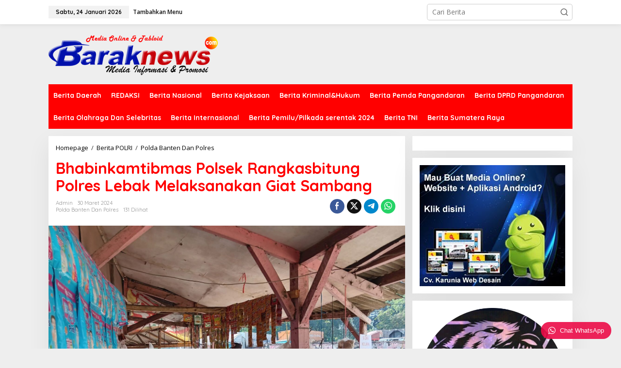

--- FILE ---
content_type: text/html; charset=UTF-8
request_url: https://www.baraknews.com/berita-polri/polda-banten-dan-polres/bhabinkamtibmas-polsek-rangkasbitung-polres-lebak-melaksanakan-giat-sambang
body_size: 15059
content:
<!DOCTYPE html>
<html lang="id">
<head itemscope="itemscope" itemtype="https://schema.org/WebSite">
<meta charset="UTF-8">
<meta name="viewport" content="width=device-width, initial-scale=1">
<link rel="profile" href="https://gmpg.org/xfn/11">

<meta name='robots' content='index, follow, max-image-preview:large, max-snippet:-1, max-video-preview:-1' />

	<!-- This site is optimized with the Yoast SEO plugin v24.5 - https://yoast.com/wordpress/plugins/seo/ -->
	<title>Bhabinkamtibmas Polsek Rangkasbitung Polres Lebak Melaksanakan Giat Sambang - Barak News - Media Informasi dan Promosi</title>
	<link rel="canonical" href="https://www.baraknews.com/berita-polri/polda-banten-dan-polres/bhabinkamtibmas-polsek-rangkasbitung-polres-lebak-melaksanakan-giat-sambang" />
	<meta property="og:locale" content="id_ID" />
	<meta property="og:type" content="article" />
	<meta property="og:title" content="Bhabinkamtibmas Polsek Rangkasbitung Polres Lebak Melaksanakan Giat Sambang - Barak News - Media Informasi dan Promosi" />
	<meta property="og:description" content="LEBAK,-Bhabinkamtibmas Polsek Rangkasbitung Polres Lebak BRIPKA Juremi,sambangi warga kampung Malangbong. Kelurahan Cijoro" />
	<meta property="og:url" content="https://www.baraknews.com/berita-polri/polda-banten-dan-polres/bhabinkamtibmas-polsek-rangkasbitung-polres-lebak-melaksanakan-giat-sambang" />
	<meta property="og:site_name" content="Barak News - Media Informasi dan Promosi" />
	<meta property="article:publisher" content="koran baraknews" />
	<meta property="article:author" content="koran baraknews" />
	<meta property="article:published_time" content="2024-03-30T02:23:00+00:00" />
	<meta property="og:image" content="https://www.baraknews.com/wp-content/uploads/2024/03/IMG-20240329-WA0458.jpg" />
	<meta property="og:image:width" content="1600" />
	<meta property="og:image:height" content="1200" />
	<meta property="og:image:type" content="image/jpeg" />
	<meta name="author" content="admin" />
	<meta name="twitter:card" content="summary_large_image" />
	<meta name="twitter:creator" content="@baraknewscom" />
	<meta name="twitter:site" content="@baraknewscom" />
	<meta name="twitter:label1" content="Ditulis oleh" />
	<meta name="twitter:data1" content="admin" />
	<meta name="twitter:label2" content="Estimasi waktu membaca" />
	<meta name="twitter:data2" content="1 menit" />
	<script type="application/ld+json" class="yoast-schema-graph">{"@context":"https://schema.org","@graph":[{"@type":"Article","@id":"https://www.baraknews.com/berita-polri/polda-banten-dan-polres/bhabinkamtibmas-polsek-rangkasbitung-polres-lebak-melaksanakan-giat-sambang#article","isPartOf":{"@id":"https://www.baraknews.com/berita-polri/polda-banten-dan-polres/bhabinkamtibmas-polsek-rangkasbitung-polres-lebak-melaksanakan-giat-sambang"},"author":{"name":"admin","@id":"https://www.baraknews.com/#/schema/person/f1a2f557ea4c59da8ca9a9e585d5b285"},"headline":"Bhabinkamtibmas Polsek Rangkasbitung Polres Lebak Melaksanakan Giat Sambang","datePublished":"2024-03-30T02:23:00+00:00","mainEntityOfPage":{"@id":"https://www.baraknews.com/berita-polri/polda-banten-dan-polres/bhabinkamtibmas-polsek-rangkasbitung-polres-lebak-melaksanakan-giat-sambang"},"wordCount":75,"publisher":{"@id":"https://www.baraknews.com/#/schema/person/f1a2f557ea4c59da8ca9a9e585d5b285"},"image":{"@id":"https://www.baraknews.com/berita-polri/polda-banten-dan-polres/bhabinkamtibmas-polsek-rangkasbitung-polres-lebak-melaksanakan-giat-sambang#primaryimage"},"thumbnailUrl":"https://www.baraknews.com/wp-content/uploads/2024/03/IMG-20240329-WA0458.jpg","articleSection":["Polda Banten Dan Polres"],"inLanguage":"id"},{"@type":"WebPage","@id":"https://www.baraknews.com/berita-polri/polda-banten-dan-polres/bhabinkamtibmas-polsek-rangkasbitung-polres-lebak-melaksanakan-giat-sambang","url":"https://www.baraknews.com/berita-polri/polda-banten-dan-polres/bhabinkamtibmas-polsek-rangkasbitung-polres-lebak-melaksanakan-giat-sambang","name":"Bhabinkamtibmas Polsek Rangkasbitung Polres Lebak Melaksanakan Giat Sambang - Barak News - Media Informasi dan Promosi","isPartOf":{"@id":"https://www.baraknews.com/#website"},"primaryImageOfPage":{"@id":"https://www.baraknews.com/berita-polri/polda-banten-dan-polres/bhabinkamtibmas-polsek-rangkasbitung-polres-lebak-melaksanakan-giat-sambang#primaryimage"},"image":{"@id":"https://www.baraknews.com/berita-polri/polda-banten-dan-polres/bhabinkamtibmas-polsek-rangkasbitung-polres-lebak-melaksanakan-giat-sambang#primaryimage"},"thumbnailUrl":"https://www.baraknews.com/wp-content/uploads/2024/03/IMG-20240329-WA0458.jpg","datePublished":"2024-03-30T02:23:00+00:00","breadcrumb":{"@id":"https://www.baraknews.com/berita-polri/polda-banten-dan-polres/bhabinkamtibmas-polsek-rangkasbitung-polres-lebak-melaksanakan-giat-sambang#breadcrumb"},"inLanguage":"id","potentialAction":[{"@type":"ReadAction","target":["https://www.baraknews.com/berita-polri/polda-banten-dan-polres/bhabinkamtibmas-polsek-rangkasbitung-polres-lebak-melaksanakan-giat-sambang"]}]},{"@type":"ImageObject","inLanguage":"id","@id":"https://www.baraknews.com/berita-polri/polda-banten-dan-polres/bhabinkamtibmas-polsek-rangkasbitung-polres-lebak-melaksanakan-giat-sambang#primaryimage","url":"https://www.baraknews.com/wp-content/uploads/2024/03/IMG-20240329-WA0458.jpg","contentUrl":"https://www.baraknews.com/wp-content/uploads/2024/03/IMG-20240329-WA0458.jpg","width":1600,"height":1200},{"@type":"BreadcrumbList","@id":"https://www.baraknews.com/berita-polri/polda-banten-dan-polres/bhabinkamtibmas-polsek-rangkasbitung-polres-lebak-melaksanakan-giat-sambang#breadcrumb","itemListElement":[{"@type":"ListItem","position":1,"name":"Beranda","item":"https://www.baraknews.com/"},{"@type":"ListItem","position":2,"name":"Bhabinkamtibmas Polsek Rangkasbitung Polres Lebak Melaksanakan Giat Sambang"}]},{"@type":"WebSite","@id":"https://www.baraknews.com/#website","url":"https://www.baraknews.com/","name":"Barak News - Media Informasi dan Promosi","description":"Akurat &amp; Berimbang","publisher":{"@id":"https://www.baraknews.com/#/schema/person/f1a2f557ea4c59da8ca9a9e585d5b285"},"potentialAction":[{"@type":"SearchAction","target":{"@type":"EntryPoint","urlTemplate":"https://www.baraknews.com/?s={search_term_string}"},"query-input":{"@type":"PropertyValueSpecification","valueRequired":true,"valueName":"search_term_string"}}],"inLanguage":"id"},{"@type":["Person","Organization"],"@id":"https://www.baraknews.com/#/schema/person/f1a2f557ea4c59da8ca9a9e585d5b285","name":"admin","image":{"@type":"ImageObject","inLanguage":"id","@id":"https://www.baraknews.com/#/schema/person/image/","url":"https://secure.gravatar.com/avatar/66309ddb230e95d7af24214a74340246?s=96&d=mm&r=g","contentUrl":"https://secure.gravatar.com/avatar/66309ddb230e95d7af24214a74340246?s=96&d=mm&r=g","caption":"admin"},"logo":{"@id":"https://www.baraknews.com/#/schema/person/image/"},"description":"Baraknews.com merupakan Portal Informasi dan Promosi dengan menjunjung tinggi kode Etik Jurnalistik","sameAs":["koran baraknews","https://x.com/baraknewscom","baraknews.media"],"url":"https://www.baraknews.com/author/admin"}]}</script>
	<!-- / Yoast SEO plugin. -->


<link rel='dns-prefetch' href='//use.fontawesome.com' />
<link rel='dns-prefetch' href='//fonts.googleapis.com' />
<link rel="alternate" type="application/rss+xml" title="Barak News - Media Informasi dan Promosi &raquo; Feed" href="https://www.baraknews.com/feed" />
<link rel="alternate" type="application/rss+xml" title="Barak News - Media Informasi dan Promosi &raquo; Umpan Komentar" href="https://www.baraknews.com/comments/feed" />
<script type="text/javascript">
/* <![CDATA[ */
window._wpemojiSettings = {"baseUrl":"https:\/\/s.w.org\/images\/core\/emoji\/15.0.3\/72x72\/","ext":".png","svgUrl":"https:\/\/s.w.org\/images\/core\/emoji\/15.0.3\/svg\/","svgExt":".svg","source":{"concatemoji":"https:\/\/www.baraknews.com\/wp-includes\/js\/wp-emoji-release.min.js?ver=6.5.7"}};
/*! This file is auto-generated */
!function(i,n){var o,s,e;function c(e){try{var t={supportTests:e,timestamp:(new Date).valueOf()};sessionStorage.setItem(o,JSON.stringify(t))}catch(e){}}function p(e,t,n){e.clearRect(0,0,e.canvas.width,e.canvas.height),e.fillText(t,0,0);var t=new Uint32Array(e.getImageData(0,0,e.canvas.width,e.canvas.height).data),r=(e.clearRect(0,0,e.canvas.width,e.canvas.height),e.fillText(n,0,0),new Uint32Array(e.getImageData(0,0,e.canvas.width,e.canvas.height).data));return t.every(function(e,t){return e===r[t]})}function u(e,t,n){switch(t){case"flag":return n(e,"\ud83c\udff3\ufe0f\u200d\u26a7\ufe0f","\ud83c\udff3\ufe0f\u200b\u26a7\ufe0f")?!1:!n(e,"\ud83c\uddfa\ud83c\uddf3","\ud83c\uddfa\u200b\ud83c\uddf3")&&!n(e,"\ud83c\udff4\udb40\udc67\udb40\udc62\udb40\udc65\udb40\udc6e\udb40\udc67\udb40\udc7f","\ud83c\udff4\u200b\udb40\udc67\u200b\udb40\udc62\u200b\udb40\udc65\u200b\udb40\udc6e\u200b\udb40\udc67\u200b\udb40\udc7f");case"emoji":return!n(e,"\ud83d\udc26\u200d\u2b1b","\ud83d\udc26\u200b\u2b1b")}return!1}function f(e,t,n){var r="undefined"!=typeof WorkerGlobalScope&&self instanceof WorkerGlobalScope?new OffscreenCanvas(300,150):i.createElement("canvas"),a=r.getContext("2d",{willReadFrequently:!0}),o=(a.textBaseline="top",a.font="600 32px Arial",{});return e.forEach(function(e){o[e]=t(a,e,n)}),o}function t(e){var t=i.createElement("script");t.src=e,t.defer=!0,i.head.appendChild(t)}"undefined"!=typeof Promise&&(o="wpEmojiSettingsSupports",s=["flag","emoji"],n.supports={everything:!0,everythingExceptFlag:!0},e=new Promise(function(e){i.addEventListener("DOMContentLoaded",e,{once:!0})}),new Promise(function(t){var n=function(){try{var e=JSON.parse(sessionStorage.getItem(o));if("object"==typeof e&&"number"==typeof e.timestamp&&(new Date).valueOf()<e.timestamp+604800&&"object"==typeof e.supportTests)return e.supportTests}catch(e){}return null}();if(!n){if("undefined"!=typeof Worker&&"undefined"!=typeof OffscreenCanvas&&"undefined"!=typeof URL&&URL.createObjectURL&&"undefined"!=typeof Blob)try{var e="postMessage("+f.toString()+"("+[JSON.stringify(s),u.toString(),p.toString()].join(",")+"));",r=new Blob([e],{type:"text/javascript"}),a=new Worker(URL.createObjectURL(r),{name:"wpTestEmojiSupports"});return void(a.onmessage=function(e){c(n=e.data),a.terminate(),t(n)})}catch(e){}c(n=f(s,u,p))}t(n)}).then(function(e){for(var t in e)n.supports[t]=e[t],n.supports.everything=n.supports.everything&&n.supports[t],"flag"!==t&&(n.supports.everythingExceptFlag=n.supports.everythingExceptFlag&&n.supports[t]);n.supports.everythingExceptFlag=n.supports.everythingExceptFlag&&!n.supports.flag,n.DOMReady=!1,n.readyCallback=function(){n.DOMReady=!0}}).then(function(){return e}).then(function(){var e;n.supports.everything||(n.readyCallback(),(e=n.source||{}).concatemoji?t(e.concatemoji):e.wpemoji&&e.twemoji&&(t(e.twemoji),t(e.wpemoji)))}))}((window,document),window._wpemojiSettings);
/* ]]> */
</script>

<link rel='stylesheet' id='dashicons-css' href='https://www.baraknews.com/wp-includes/css/dashicons.min.css?ver=6.5.7' type='text/css' media='all' />
<link rel='stylesheet' id='post-views-counter-frontend-css' href='https://www.baraknews.com/wp-content/plugins/post-views-counter/css/frontend.css?ver=1.7.0' type='text/css' media='all' />
<style id='wp-emoji-styles-inline-css' type='text/css'>

	img.wp-smiley, img.emoji {
		display: inline !important;
		border: none !important;
		box-shadow: none !important;
		height: 1em !important;
		width: 1em !important;
		margin: 0 0.07em !important;
		vertical-align: -0.1em !important;
		background: none !important;
		padding: 0 !important;
	}
</style>
<link rel='stylesheet' id='gn-frontend-gnfollow-style-css' href='https://www.baraknews.com/wp-content/plugins/gn-publisher/assets/css/gn-frontend-gnfollow.min.css?ver=1.5.26' type='text/css' media='all' />
<link rel='stylesheet' id='newkarma-core-css' href='https://www.baraknews.com/wp-content/plugins/newkarma-core/css/newkarma-core.css?ver=2.0.5' type='text/css' media='all' />
<link rel='stylesheet' id='mr-frontend-style-css' href='https://www.baraknews.com/wp-content/plugins/multi-rating/assets/css/frontend.css?ver=6.5.7' type='text/css' media='all' />
<style id='mr-frontend-style-inline-css' type='text/css'>
		.mr-star-hover {
			color: #ffba00 !important;
		}
		.mr-star-full, .mr-star-half, .mr-star-empty {
			color: #ffd700;
		}
		.mr-error {
			color: #EC6464;
		}
		
</style>
<link rel='stylesheet' id='font-awesome-css' href='https://use.fontawesome.com/releases/v5.13.0/css/all.css?ver=6.5.7' type='text/css' media='all' />
<link rel='stylesheet' id='newkarma-fonts-css' href='https://fonts.googleapis.com/css?family=Quicksand%3Aregular%2C700%2C300%7COpen+Sans%3Aregular%2Citalic%2C700%2C600%2C300%26subset%3Dlatin%2C&#038;ver=2.0.4' type='text/css' media='all' />
<link rel='stylesheet' id='newkarma-style-css' href='https://www.baraknews.com/wp-content/themes/newkarma/style.css?ver=2.0.4' type='text/css' media='all' />
<style id='newkarma-style-inline-css' type='text/css'>
body{color:#323233;font-family:"Open Sans","Helvetica", Arial;font-weight:500;font-size:14px;}h1.entry-title{color:#ff0000;}kbd,a.button,button,.button,button.button,input[type="button"],input[type="reset"],input[type="submit"],.tagcloud a,.tagcloud ul,.prevnextpost-links a .prevnextpost,.page-links .page-link-number,ul.page-numbers li span.page-numbers,.sidr,#navigationamp,.gmr_widget_content ul.gmr-tabs,.index-page-numbers,.cat-links-bg{background-color:#ff0000;}blockquote,a.button,button,.button,button.button,input[type="button"],input[type="reset"],input[type="submit"],.gmr-theme div.sharedaddy h3.sd-title:before,.gmr_widget_content ul.gmr-tabs li a,.bypostauthor > .comment-body{border-color:#ff0000;}.gmr-meta-topic a,.newkarma-rp-widget .rp-number,.gmr-owl-carousel .gmr-slide-topic a,.tab-comment-number{color:#fe8917;}.page-title span,h3.comment-reply-title,.widget-title span,.gmr_widget_content ul.gmr-tabs li a.js-tabs__title-active{border-color:#fe8917;}.gmr-menuwrap #primary-menu > li > a:hover,.gmr-menuwrap #primary-menu > li.page_item_has_children:hover > a,.gmr-menuwrap #primary-menu > li.menu-item-has-children:hover > a,.gmr-mainmenu #primary-menu > li:hover > a,.gmr-mainmenu #primary-menu > .current-menu-item > a,.gmr-mainmenu #primary-menu > .current-menu-ancestor > a,.gmr-mainmenu #primary-menu > .current_page_item > a,.gmr-mainmenu #primary-menu > .current_page_ancestor > a{box-shadow:inset 0px -5px 0px 0px#fe8917;}.tab-content .newkarma-rp-widget .rp-number,.owl-theme .owl-controls .owl-page.active span{background-color:#fe8917;}a{color:#000000;}a:hover,a:focus,a:active{color:#e54e2c;}.site-title a{color:#ff0000;}.site-description{color:#999999;}.gmr-menuwrap,.gmr-sticky .top-header.sticky-menu,.gmr-mainmenu #primary-menu .sub-menu,.gmr-mainmenu #primary-menu .children{background-color:#ff0000;}#gmr-responsive-menu,.gmr-mainmenu #primary-menu > li > a,.gmr-mainmenu #primary-menu .sub-menu a,.gmr-mainmenu #primary-menu .children a,.sidr ul li ul li a,.sidr ul li a,#navigationamp ul li ul li a,#navigationamp ul li a{color:#ffffff;}.gmr-mainmenu #primary-menu > li.menu-border > a span,.gmr-mainmenu #primary-menu > li.page_item_has_children > a:after,.gmr-mainmenu #primary-menu > li.menu-item-has-children > a:after,.gmr-mainmenu #primary-menu .sub-menu > li.page_item_has_children > a:after,.gmr-mainmenu #primary-menu .sub-menu > li.menu-item-has-children > a:after,.gmr-mainmenu #primary-menu .children > li.page_item_has_children > a:after,.gmr-mainmenu #primary-menu .children > li.menu-item-has-children > a:after{border-color:#ffffff;}#gmr-responsive-menu:hover,.gmr-mainmenu #primary-menu > li:hover > a,.gmr-mainmenu #primary-menu .current-menu-item > a,.gmr-mainmenu #primary-menu .current-menu-ancestor > a,.gmr-mainmenu #primary-menu .current_page_item > a,.gmr-mainmenu #primary-menu .current_page_ancestor > a,.sidr ul li ul li a:hover,.sidr ul li a:hover{color:#ffffff;}.gmr-mainmenu #primary-menu > li.menu-border:hover > a span,.gmr-mainmenu #primary-menu > li.menu-border.current-menu-item > a span,.gmr-mainmenu #primary-menu > li.menu-border.current-menu-ancestor > a span,.gmr-mainmenu #primary-menu > li.menu-border.current_page_item > a span,.gmr-mainmenu #primary-menu > li.menu-border.current_page_ancestor > a span,.gmr-mainmenu #primary-menu > li.page_item_has_children:hover > a:after,.gmr-mainmenu #primary-menu > li.menu-item-has-children:hover > a:after{border-color:#ffffff;}.gmr-mainmenu #primary-menu > li:hover > a,.gmr-mainmenu #primary-menu .current-menu-item > a,.gmr-mainmenu #primary-menu .current-menu-ancestor > a,.gmr-mainmenu #primary-menu .current_page_item > a,.gmr-mainmenu #primary-menu .current_page_ancestor > a{background-color:#ff0000;}.gmr-secondmenuwrap,.gmr-secondmenu #primary-menu .sub-menu,.gmr-secondmenu #primary-menu .children{background-color:#ffffff;}.gmr-secondmenu #primary-menu > li > a,.gmr-secondmenu #primary-menu .sub-menu a,.gmr-secondmenu #primary-menu .children a{color:#444444;}.gmr-secondmenu #primary-menu > li.page_item_has_children > a:after,.gmr-secondmenu #primary-menu > li.menu-item-has-children > a:after,.gmr-secondmenu #primary-menu .sub-menu > li.page_item_has_children > a:after,.gmr-secondmenu #primary-menu .sub-menu > li.menu-item-has-children > a:after,.gmr-secondmenu #primary-menu .children > li.page_item_has_children > a:after,.gmr-secondmenu #primary-menu .children > li.menu-item-has-children > a:after{border-color:#444444;}.gmr-topnavwrap{background-color:#ffffff;}#gmr-topnavresponsive-menu svg,.gmr-topnavmenu #primary-menu > li > a,.gmr-top-date,.search-trigger .gmr-icon{color:#111111;}.gmr-topnavmenu #primary-menu > li.menu-border > a span,.gmr-topnavmenu #primary-menu > li.page_item_has_children > a:after,.gmr-topnavmenu #primary-menu > li.menu-item-has-children > a:after,.gmr-topnavmenu #primary-menu .sub-menu > li.page_item_has_children > a:after,.gmr-topnavmenu #primary-menu .sub-menu > li.menu-item-has-children > a:after,.gmr-topnavmenu #primary-menu .children > li.page_item_has_children > a:after,.gmr-topnavmenu #primary-menu .children > li.menu-item-has-children > a:after{border-color:#111111;}#gmr-topnavresponsive-menu:hover,.gmr-topnavmenu #primary-menu > li:hover > a,.gmr-topnavmenu #primary-menu .current-menu-item > a,.gmr-topnavmenu #primary-menu .current-menu-ancestor > a,.gmr-topnavmenu #primary-menu .current_page_item > a,.gmr-topnavmenu #primary-menu .current_page_ancestor > a,.gmr-social-icon ul > li > a:hover{color:#ff0000;}.gmr-topnavmenu #primary-menu > li.menu-border:hover > a span,.gmr-topnavmenu #primary-menu > li.menu-border.current-menu-item > a span,.gmr-topnavmenu #primary-menu > li.menu-border.current-menu-ancestor > a span,.gmr-topnavmenu #primary-menu > li.menu-border.current_page_item > a span,.gmr-topnavmenu #primary-menu > li.menu-border.current_page_ancestor > a span,.gmr-topnavmenu #primary-menu > li.page_item_has_children:hover > a:after,.gmr-topnavmenu #primary-menu > li.menu-item-has-children:hover > a:after{border-color:#ff0000;}.gmr-owl-carousel .gmr-slide-title a{color:#ffffff;}.gmr-owl-carousel .item:hover .gmr-slide-title a{color:#cccccc;}.site-main-single{background-color:#ffffff;}.gmr-related-infinite .view-more-button:hover{color:#ffffff;}.site-main-archive{background-color:#ffffff;}ul.page-numbers li span.page-numbers{color:#ffffff;}.site-main-archive,a.read-more{color:#323233;}.site-main-archive h2.entry-title a,.site-main-archive .gmr-ajax-text{color:#000000;}.site-main-archive .gmr-archive:hover h2.entry-title a{color:#e54e2c;}.gmr-focus-news.gmr-focus-gallery h2.entry-title a,.item .gmr-slide-title a,.newkarma-rp-widget .gmr-rp-bigthumbnail .gmr-rp-bigthumb-content .title-bigthumb{color:#ffffff;}.gmr-focus-news.gmr-focus-gallery:hover h2.entry-title a,.item:hover .gmr-slide-title a,.newkarma-rp-widget .gmr-rp-bigthumbnail:hover .gmr-rp-bigthumb-content .title-bigthumb{color:#ffff00;}h1,h2,h3,h4,h5,h6,.heading-font,.menu,.rp-title,.rsswidget,.gmr-metacontent,.gmr-metacontent-single,.gmr-ajax-text,.view-more-button,ul.single-social-icon li.social-text,.page-links,.gmr-top-date,ul.page-numbers li{font-family:"Quicksand","Helvetica", Arial;}.entry-content-single{font-size:16px;}h1{font-size:30px;}h2{font-size:26px;}h3{font-size:24px;}h4{font-size:22px;}h5{font-size:20px;}h6{font-size:18px;}.site-footer{background-color:#ff0000;color:#ffffff;}ul.footer-social-icon li a{color:#ffffff;}ul.footer-social-icon li a,.footer-content{border-color:#ffffff;}ul.footer-social-icon li a:hover{color:#999;border-color:#999;}.site-footer a{color:#d7d7d7;}.site-footer a:hover{color:#999;}
</style>
<link rel='stylesheet' id='wptwa-public-css' href='https://www.baraknews.com/wp-content/plugins/wpt-whatsapp/assets/css/public.css?ver=6.5.7' type='text/css' media='all' />
<link rel='stylesheet' id='wptwa-generated-css' href='https://www.baraknews.com/wp-content/plugins/wpt-whatsapp/assets/css/auto-generated-wptwa.css?ver=6.5.7' type='text/css' media='all' />
<script type="text/javascript" src="https://www.baraknews.com/wp-includes/js/jquery/jquery.min.js?ver=3.7.1" id="jquery-core-js"></script>
<script type="text/javascript" src="https://www.baraknews.com/wp-includes/js/jquery/jquery-migrate.min.js?ver=3.4.1" id="jquery-migrate-js"></script>
<link rel="https://api.w.org/" href="https://www.baraknews.com/wp-json/" /><link rel="alternate" type="application/json" href="https://www.baraknews.com/wp-json/wp/v2/posts/297074" /><link rel="EditURI" type="application/rsd+xml" title="RSD" href="https://www.baraknews.com/xmlrpc.php?rsd" />
<meta name="generator" content="WordPress 6.5.7" />
<link rel='shortlink' href='https://www.baraknews.com/?p=297074' />
<link rel="alternate" type="application/json+oembed" href="https://www.baraknews.com/wp-json/oembed/1.0/embed?url=https%3A%2F%2Fwww.baraknews.com%2Fberita-polri%2Fpolda-banten-dan-polres%2Fbhabinkamtibmas-polsek-rangkasbitung-polres-lebak-melaksanakan-giat-sambang" />
<link rel="alternate" type="text/xml+oembed" href="https://www.baraknews.com/wp-json/oembed/1.0/embed?url=https%3A%2F%2Fwww.baraknews.com%2Fberita-polri%2Fpolda-banten-dan-polres%2Fbhabinkamtibmas-polsek-rangkasbitung-polres-lebak-melaksanakan-giat-sambang&#038;format=xml" />
<!-- OG TAGS -->
<meta property="og:site_name" content="Barak News - Media Informasi dan Promosi">
<meta property="fb:admins" content="">
<meta property="og:title" content="Bhabinkamtibmas Polsek Rangkasbitung Polres Lebak Melaksanakan Giat Sambang - Barak News - Media Informasi dan Promosi Barak News - Media Informasi dan Promosi">
<meta property="og:description" content="LEBAK,-Bhabinkamtibmas Polsek Rangkasbitung Polres Lebak BRIPKA Juremi,sambangi warga kampung Malangbong. Kelurahan Cijoro &lt;a class=&quot;read-more&quot; href=&quot;https://www.baraknews.com/berita-polri/polda-banten-dan-polres/bhabinkamtibmas-polsek-rangkasbitung-polres-lebak-melaksanakan-giat-sambang&quot; title=&quot;Bhabinkamtibmas Polsek Rangkasbitung Polres Lebak Melaksanakan Giat Sambang&quot; itemprop=&quot;url&quot;&gt;&lt;/a&gt;">
<meta property="og:url" content="https://www.baraknews.com/berita-polri/polda-banten-dan-polres/bhabinkamtibmas-polsek-rangkasbitung-polres-lebak-melaksanakan-giat-sambang">
<meta property="og:type" content="article">
<meta property="og:image" content="https://www.baraknews.com/wp-content/uploads/2024/03/IMG-20240329-WA0458.jpg">
<meta property="article:section" content="Polda Banten Dan Polres">
<meta property="article:publisher" content="https://www.facebook.com/facebook">
<link rel="icon" href="https://www.baraknews.com/wp-content/uploads/2020/01/cropped-IMG-20191209-WA0015-90x90.jpg" sizes="32x32" />
<link rel="icon" href="https://www.baraknews.com/wp-content/uploads/2020/01/cropped-IMG-20191209-WA0015.jpg" sizes="192x192" />
<link rel="apple-touch-icon" href="https://www.baraknews.com/wp-content/uploads/2020/01/cropped-IMG-20191209-WA0015.jpg" />
<meta name="msapplication-TileImage" content="https://www.baraknews.com/wp-content/uploads/2020/01/cropped-IMG-20191209-WA0015.jpg" />
</head>

<body data-rsssl=1 class="post-template-default single single-post postid-297074 single-format-standard gmr-theme gmr-sticky group-blog" itemscope="itemscope" itemtype="https://schema.org/WebPage">

<a class="skip-link screen-reader-text" href="#main">Lewati ke konten</a>


<div class="gmr-topnavwrap clearfix">
	<div class="container-topnav">
		<div class="list-flex">
								<div class="row-flex gmr-table-date">
						<span class="gmr-top-date" data-lang="id"></span>
					</div>
					
			<div class="row-flex gmr-table-menu">
								<a id="gmr-topnavresponsive-menu" href="#menus" title="Menus" rel="nofollow"><svg xmlns="http://www.w3.org/2000/svg" xmlns:xlink="http://www.w3.org/1999/xlink" aria-hidden="true" role="img" width="1em" height="1em" preserveAspectRatio="xMidYMid meet" viewBox="0 0 24 24"><path d="M4 6h16v2H4zm0 5h16v2H4zm0 5h16v2H4z" fill="currentColor"/></svg></a>
				<div class="close-topnavmenu-wrap"><a id="close-topnavmenu-button" rel="nofollow" href="#"><svg xmlns="http://www.w3.org/2000/svg" xmlns:xlink="http://www.w3.org/1999/xlink" aria-hidden="true" role="img" width="1em" height="1em" preserveAspectRatio="xMidYMid meet" viewBox="0 0 1024 1024"><path d="M685.4 354.8c0-4.4-3.6-8-8-8l-66 .3L512 465.6l-99.3-118.4l-66.1-.3c-4.4 0-8 3.5-8 8c0 1.9.7 3.7 1.9 5.2l130.1 155L340.5 670a8.32 8.32 0 0 0-1.9 5.2c0 4.4 3.6 8 8 8l66.1-.3L512 564.4l99.3 118.4l66 .3c4.4 0 8-3.5 8-8c0-1.9-.7-3.7-1.9-5.2L553.5 515l130.1-155c1.2-1.4 1.8-3.3 1.8-5.2z" fill="currentColor"/><path d="M512 65C264.6 65 64 265.6 64 513s200.6 448 448 448s448-200.6 448-448S759.4 65 512 65zm0 820c-205.4 0-372-166.6-372-372s166.6-372 372-372s372 166.6 372 372s-166.6 372-372 372z" fill="currentColor"/></svg></a></div>
				<nav id="site-navigation" class="gmr-topnavmenu pull-right" role="navigation" itemscope="itemscope" itemtype="https://schema.org/SiteNavigationElement">
					<ul id="primary-menu"><li><a href="https://www.baraknews.com/wp-admin/nav-menus.php" style="border: none !important;">Tambahkan Menu</a></li></ul>				</nav><!-- #site-navigation -->
							</div>
			<div class="row-flex gmr-menu-mobile-wrap text-center">
				<div class="only-mobile gmr-mobilelogo"><div class="gmr-logo"><a href="https://www.baraknews.com/" class="custom-logo-link" itemprop="url" title="Barak News - Media Informasi dan Promosi"><img src="https://www.baraknews.com/wp-content/uploads/2019/07/logonya.png" alt="Barak News - Media Informasi dan Promosi" title="Barak News - Media Informasi dan Promosi" /></a></div></div>			</div>
			<div class="row-flex gmr-table-search last-row">
									<div class="gmr-search-btn">
								<a id="search-menu-button" class="topnav-button gmr-search-icon" href="#" rel="nofollow"><svg xmlns="http://www.w3.org/2000/svg" aria-hidden="true" role="img" width="1em" height="1em" preserveAspectRatio="xMidYMid meet" viewBox="0 0 24 24"><path fill="none" stroke="currentColor" stroke-linecap="round" stroke-width="2" d="m21 21l-4.486-4.494M19 10.5a8.5 8.5 0 1 1-17 0a8.5 8.5 0 0 1 17 0Z"/></svg></a>
								<div id="search-dropdown-container" class="search-dropdown search">
								<form method="get" class="gmr-searchform searchform" action="https://www.baraknews.com/">
									<input type="text" name="s" id="s" placeholder="Cari Berita" />
								</form>
								</div>
							</div><div class="gmr-search">
							<form method="get" class="gmr-searchform searchform" action="https://www.baraknews.com/">
								<input type="text" name="s" id="s" placeholder="Cari Berita" />
								<button type="submit" role="button" aria-label="Submit" class="gmr-search-submit"><svg xmlns="http://www.w3.org/2000/svg" xmlns:xlink="http://www.w3.org/1999/xlink" aria-hidden="true" role="img" width="1em" height="1em" preserveAspectRatio="xMidYMid meet" viewBox="0 0 24 24"><g fill="none" stroke="currentColor" stroke-width="2" stroke-linecap="round" stroke-linejoin="round"><circle cx="11" cy="11" r="8"/><path d="M21 21l-4.35-4.35"/></g></svg></button>
							</form>
						</div>			</div>
		</div>

			</div>
</div>

	<div class="container">
		<div class="clearfix gmr-headwrapper">
			<div class="gmr-logo"><a href="https://www.baraknews.com/" class="custom-logo-link" itemprop="url" title="Barak News - Media Informasi dan Promosi"><img src="https://www.baraknews.com/wp-content/uploads/2019/07/logonya.png" alt="Barak News - Media Informasi dan Promosi" title="Barak News - Media Informasi dan Promosi" /></a></div>			<div class="newkarma-core-topbanner"><iframe src="https://niadesain.com/banner/728/index.html" width="100%" height="90" frameborder="0" scrolling="no"></iframe></div>		</div>
	</div>

	<header id="masthead" class="site-header" role="banner" itemscope="itemscope" itemtype="https://schema.org/WPHeader">
		<div class="top-header">
			<div class="container">
				<div class="gmr-menuwrap clearfix">
					<nav id="site-navigation" class="gmr-mainmenu" role="navigation" itemscope="itemscope" itemtype="https://schema.org/SiteNavigationElement">
						<ul id="primary-menu" class="menu"><li id="menu-item-27038" class="menu-item menu-item-type-taxonomy menu-item-object-category menu-item-27038"><a href="https://www.baraknews.com/category/berita-daerah" itemprop="url"><span itemprop="name">Berita Daerah</span></a></li>
<li id="menu-item-27042" class="menu-item menu-item-type-taxonomy menu-item-object-category menu-item-27042"><a href="https://www.baraknews.com/category/redaksi" itemprop="url"><span itemprop="name">REDAKSI</span></a></li>
<li id="menu-item-27043" class="menu-item menu-item-type-taxonomy menu-item-object-category menu-item-27043"><a href="https://www.baraknews.com/category/berita_nasional" itemprop="url"><span itemprop="name">Berita Nasional</span></a></li>
<li id="menu-item-27050" class="menu-item menu-item-type-taxonomy menu-item-object-category menu-item-27050"><a href="https://www.baraknews.com/category/berita-kejaksaan" itemprop="url"><span itemprop="name">Berita Kejaksaan</span></a></li>
<li id="menu-item-27051" class="menu-item menu-item-type-taxonomy menu-item-object-category menu-item-27051"><a href="https://www.baraknews.com/category/berita-kriminal-hukum" itemprop="url"><span itemprop="name">Berita Kriminal&amp;Hukum</span></a></li>
<li id="menu-item-27052" class="menu-item menu-item-type-taxonomy menu-item-object-category menu-item-27052"><a href="https://www.baraknews.com/category/berita-pemda-pangandaran" itemprop="url"><span itemprop="name">Berita Pemda Pangandaran</span></a></li>
<li id="menu-item-27054" class="menu-item menu-item-type-taxonomy menu-item-object-category menu-item-27054"><a href="https://www.baraknews.com/category/berita-dprd-panganndaran" itemprop="url"><span itemprop="name">Berita DPRD Pangandaran</span></a></li>
<li id="menu-item-27055" class="menu-item menu-item-type-taxonomy menu-item-object-category menu-item-27055"><a href="https://www.baraknews.com/category/berita-olahraga-dan-selebritas" itemprop="url"><span itemprop="name">Berita Olahraga Dan Selebritas</span></a></li>
<li id="menu-item-27058" class="menu-item menu-item-type-taxonomy menu-item-object-category menu-item-27058"><a href="https://www.baraknews.com/category/berita-internasional" itemprop="url"><span itemprop="name">Berita Internasional</span></a></li>
<li id="menu-item-27059" class="menu-item menu-item-type-taxonomy menu-item-object-category menu-item-27059"><a href="https://www.baraknews.com/category/berita-pemilu-pilkada-serentak-2024" itemprop="url"><span itemprop="name">Berita Pemilu/Pilkada serentak 2024</span></a></li>
<li id="menu-item-27060" class="menu-item menu-item-type-taxonomy menu-item-object-category menu-item-27060"><a href="https://www.baraknews.com/category/berita-tni" itemprop="url"><span itemprop="name">Berita TNI</span></a></li>
<li id="menu-item-27066" class="menu-item menu-item-type-taxonomy menu-item-object-category menu-item-27066"><a href="https://www.baraknews.com/category/berita-sumatera-raya" itemprop="url"><span itemprop="name">Berita Sumatera Raya</span></a></li>
</ul>					</nav><!-- #site-navigation -->
				</div>
							</div>
		</div><!-- .top-header -->
	</header><!-- #masthead -->


<div class="site inner-wrap" id="site-container">
		<div id="content" class="gmr-content">
				<div class="container">
			<div class="row">

<div id="primary" class="content-area col-md-content">
	<main id="main" class="site-main-single" role="main">

	<div class="gmr-list-table single-head-wrap">
					<div class="breadcrumbs" itemscope itemtype="https://schema.org/BreadcrumbList">
																						<span class="first-item" itemprop="itemListElement" itemscope itemtype="https://schema.org/ListItem">
								<a itemscope itemtype="https://schema.org/WebPage" itemprop="item" itemid="https://www.baraknews.com/" href="https://www.baraknews.com/">
									<span itemprop="name">Homepage</span>
								</a>
								<span itemprop="position" content="1"></span>
							</span>
																										<span class="separator">/</span>
													<span class="0-item" itemprop="itemListElement" itemscope itemtype="https://schema.org/ListItem">
								<a itemscope itemtype="https://schema.org/WebPage" itemprop="item" itemid="https://www.baraknews.com/category/berita-polri" href="https://www.baraknews.com/category/berita-polri">
									<span itemprop="name">Berita POLRI</span>
								</a>
								<span itemprop="position" content="2"></span>
							</span>
																										<span class="separator">/</span>
													<span class="1-item" itemprop="itemListElement" itemscope itemtype="https://schema.org/ListItem">
								<a itemscope itemtype="https://schema.org/WebPage" itemprop="item" itemid="https://www.baraknews.com/category/berita-polri/polda-banten-dan-polres" href="https://www.baraknews.com/category/berita-polri/polda-banten-dan-polres">
									<span itemprop="name">Polda Banten Dan Polres</span>
								</a>
								<span itemprop="position" content="3"></span>
							</span>
																										<span class="last-item screen-reader-text" itemscope itemtype="https://schema.org/ListItem">
							<span itemprop="name">Bhabinkamtibmas Polsek Rangkasbitung Polres Lebak Melaksanakan Giat Sambang</span>
							<span itemprop="position" content="4"></span>
						</span>
												</div>
				</div>

	
<article id="post-297074" class="post-297074 post type-post status-publish format-standard has-post-thumbnail category-polda-banten-dan-polres" itemscope="itemscope" itemtype="https://schema.org/CreativeWork">

	<div class="site-main gmr-single hentry">
		<div class="gmr-box-content-single">
						<header class="entry-header">
				<h1 class="entry-title" itemprop="headline">Bhabinkamtibmas Polsek Rangkasbitung Polres Lebak Melaksanakan Giat Sambang</h1><div class="gmr-aftertitle-wrap"><div class="gmr-metacontent-single"><div><span class="posted-on"><span class="entry-author vcard" itemprop="author" itemscope="itemscope" itemtype="https://schema.org/person"><a class="url fn n" href="https://www.baraknews.com/author/admin" title="Tautan ke: admin" itemprop="url"><span itemprop="name">admin</span></a></span></span><span class="posted-on"><time class="entry-date published updated" itemprop="dateModified" datetime="2024-03-30T09:23:00+07:00">30 Maret 2024</time></span></div><div><span class="cat-links"><a href="https://www.baraknews.com/category/berita-polri/polda-banten-dan-polres" rel="category tag">Polda Banten Dan Polres</a></span><span class="view-single">131 Dilihat</spans></div></div><div class="gmr-social-share-intop"><ul class="gmr-socialicon-share"><li class="facebook"><a href="https://www.facebook.com/sharer/sharer.php?u=https%3A%2F%2Fwww.baraknews.com%2Fberita-polri%2Fpolda-banten-dan-polres%2Fbhabinkamtibmas-polsek-rangkasbitung-polres-lebak-melaksanakan-giat-sambang" class="gmr-share-facebook" rel="nofollow" title="Sebar ini"><svg xmlns="http://www.w3.org/2000/svg" aria-hidden="true" role="img" width="0.49em" height="1em" viewBox="0 0 486.037 1000"><path d="M124.074 1000V530.771H0V361.826h124.074V217.525C124.074 104.132 197.365 0 366.243 0C434.619 0 485.18 6.555 485.18 6.555l-3.984 157.766s-51.564-.502-107.833-.502c-60.9 0-70.657 28.065-70.657 74.646v123.361h183.331l-7.977 168.945H302.706V1000H124.074" fill="currentColor" /></svg></a></li><li class="twitter"><a href="https://twitter.com/intent/tweet?url=https%3A%2F%2Fwww.baraknews.com%2Fberita-polri%2Fpolda-banten-dan-polres%2Fbhabinkamtibmas-polsek-rangkasbitung-polres-lebak-melaksanakan-giat-sambang&amp;text=Bhabinkamtibmas%20Polsek%20Rangkasbitung%20Polres%20Lebak%20Melaksanakan%20Giat%20Sambang" class="gmr-share-twitter" rel="nofollow" title="Tweet ini"><svg xmlns="http://www.w3.org/2000/svg" aria-hidden="true" role="img" width="1em" height="1em" viewBox="0 0 24 24"><path fill="currentColor" d="M18.901 1.153h3.68l-8.04 9.19L24 22.846h-7.406l-5.8-7.584l-6.638 7.584H.474l8.6-9.83L0 1.154h7.594l5.243 6.932ZM17.61 20.644h2.039L6.486 3.24H4.298Z"></path></svg></a></li><li class="telegram"><a href="https://t.me/share/url?url=https%3A%2F%2Fwww.baraknews.com%2Fberita-polri%2Fpolda-banten-dan-polres%2Fbhabinkamtibmas-polsek-rangkasbitung-polres-lebak-melaksanakan-giat-sambang&amp;text=Bhabinkamtibmas%20Polsek%20Rangkasbitung%20Polres%20Lebak%20Melaksanakan%20Giat%20Sambang" target="_blank" rel="nofollow" title="Telegram Share"><svg xmlns="http://www.w3.org/2000/svg" aria-hidden="true" role="img" width="1em" height="1em" viewBox="0 0 48 48"><path d="M41.42 7.309s3.885-1.515 3.56 2.164c-.107 1.515-1.078 6.818-1.834 12.553l-2.59 16.99s-.216 2.489-2.159 2.922c-1.942.432-4.856-1.515-5.396-1.948c-.432-.325-8.094-5.195-10.792-7.575c-.756-.65-1.62-1.948.108-3.463L33.648 18.13c1.295-1.298 2.59-4.328-2.806-.649l-15.11 10.28s-1.727 1.083-4.964.109l-7.016-2.165s-2.59-1.623 1.835-3.246c10.793-5.086 24.068-10.28 35.831-15.15z" fill="currentColor" /></svg></a></li><li class="whatsapp"><a href="https://api.whatsapp.com/send?text=Bhabinkamtibmas%20Polsek%20Rangkasbitung%20Polres%20Lebak%20Melaksanakan%20Giat%20Sambang https%3A%2F%2Fwww.baraknews.com%2Fberita-polri%2Fpolda-banten-dan-polres%2Fbhabinkamtibmas-polsek-rangkasbitung-polres-lebak-melaksanakan-giat-sambang" class="gmr-share-whatsapp" rel="nofollow" title="Whatsapp"><svg xmlns="http://www.w3.org/2000/svg" aria-hidden="true" role="img" width="1em" height="1em" viewBox="0 0 24 24"><path d="M15.271 13.21a7.014 7.014 0 0 1 1.543.7l-.031-.018c.529.235.986.51 1.403.833l-.015-.011c.02.061.032.13.032.203l-.001.032v-.001c-.015.429-.11.832-.271 1.199l.008-.021c-.231.463-.616.82-1.087 1.01l-.014.005a3.624 3.624 0 0 1-1.576.411h-.006a8.342 8.342 0 0 1-2.988-.982l.043.022a8.9 8.9 0 0 1-2.636-1.829l-.001-.001a20.473 20.473 0 0 1-2.248-2.794l-.047-.074a5.38 5.38 0 0 1-1.1-2.995l-.001-.013v-.124a3.422 3.422 0 0 1 1.144-2.447l.003-.003a1.17 1.17 0 0 1 .805-.341h.001c.101.003.198.011.292.025l-.013-.002c.087.013.188.021.292.023h.003a.642.642 0 0 1 .414.102l-.002-.001c.107.118.189.261.238.418l.002.008q.124.31.512 1.364c.135.314.267.701.373 1.099l.014.063a1.573 1.573 0 0 1-.533.889l-.003.002q-.535.566-.535.72a.436.436 0 0 0 .081.234l-.001-.001a7.03 7.03 0 0 0 1.576 2.119l.005.005a9.89 9.89 0 0 0 2.282 1.54l.059.026a.681.681 0 0 0 .339.109h.002q.233 0 .838-.752t.804-.752zm-3.147 8.216h.022a9.438 9.438 0 0 0 3.814-.799l-.061.024c2.356-.994 4.193-2.831 5.163-5.124l.024-.063c.49-1.113.775-2.411.775-3.775s-.285-2.662-.799-3.837l.024.062c-.994-2.356-2.831-4.193-5.124-5.163l-.063-.024c-1.113-.49-2.411-.775-3.775-.775s-2.662.285-3.837.799l.062-.024c-2.356.994-4.193 2.831-5.163 5.124l-.024.063a9.483 9.483 0 0 0-.775 3.787a9.6 9.6 0 0 0 1.879 5.72l-.019-.026l-1.225 3.613l3.752-1.194a9.45 9.45 0 0 0 5.305 1.612h.047zm0-21.426h.033c1.628 0 3.176.342 4.575.959L16.659.93c2.825 1.197 5.028 3.4 6.196 6.149l.029.076c.588 1.337.93 2.896.93 4.535s-.342 3.198-.959 4.609l.029-.074c-1.197 2.825-3.4 5.028-6.149 6.196l-.076.029c-1.327.588-2.875.93-4.503.93h-.034h.002h-.053c-2.059 0-3.992-.541-5.664-1.488l.057.03L-.001 24l2.109-6.279a11.505 11.505 0 0 1-1.674-6.01c0-1.646.342-3.212.959-4.631l-.029.075C2.561 4.33 4.764 2.127 7.513.959L7.589.93A11.178 11.178 0 0 1 12.092 0h.033h-.002z" fill="currentColor" /></svg></a></li></ul></div></div>			</header><!-- .entry-header -->
		</div>

		<div class="gmr-featured-wrap">
									<figure class="gmr-attachment-img">
							<img width="1600" height="1200" src="https://www.baraknews.com/wp-content/uploads/2024/03/IMG-20240329-WA0458.jpg" class="attachment-post-thumbnail size-post-thumbnail wp-post-image" alt="" decoding="async" fetchpriority="high" srcset="https://www.baraknews.com/wp-content/uploads/2024/03/IMG-20240329-WA0458.jpg 1600w, https://www.baraknews.com/wp-content/uploads/2024/03/IMG-20240329-WA0458-90x68.jpg 90w, https://www.baraknews.com/wp-content/uploads/2024/03/IMG-20240329-WA0458-768x576.jpg 768w, https://www.baraknews.com/wp-content/uploads/2024/03/IMG-20240329-WA0458-1536x1152.jpg 1536w" sizes="(max-width: 1600px) 100vw, 1600px" title="IMG-20240329-WA0458" />																				</figure>
								</div>

		<div class="gmr-box-content-single">
			<div class="row">
				<div class="col-md-sgl-l pos-sticky"><div class="gmr-social-share"><ul class="gmr-socialicon-share"><li class="facebook"><a href="https://www.facebook.com/sharer/sharer.php?u=https%3A%2F%2Fwww.baraknews.com%2Fberita-polri%2Fpolda-banten-dan-polres%2Fbhabinkamtibmas-polsek-rangkasbitung-polres-lebak-melaksanakan-giat-sambang" class="gmr-share-facebook" rel="nofollow" title="Sebar ini"><svg xmlns="http://www.w3.org/2000/svg" aria-hidden="true" role="img" width="0.49em" height="1em" viewBox="0 0 486.037 1000"><path d="M124.074 1000V530.771H0V361.826h124.074V217.525C124.074 104.132 197.365 0 366.243 0C434.619 0 485.18 6.555 485.18 6.555l-3.984 157.766s-51.564-.502-107.833-.502c-60.9 0-70.657 28.065-70.657 74.646v123.361h183.331l-7.977 168.945H302.706V1000H124.074" fill="currentColor" /></svg></a></li><li class="twitter"><a href="https://twitter.com/intent/tweet?url=https%3A%2F%2Fwww.baraknews.com%2Fberita-polri%2Fpolda-banten-dan-polres%2Fbhabinkamtibmas-polsek-rangkasbitung-polres-lebak-melaksanakan-giat-sambang&amp;text=Bhabinkamtibmas%20Polsek%20Rangkasbitung%20Polres%20Lebak%20Melaksanakan%20Giat%20Sambang" class="gmr-share-twitter" rel="nofollow" title="Tweet ini"><svg xmlns="http://www.w3.org/2000/svg" aria-hidden="true" role="img" width="1em" height="1em" viewBox="0 0 24 24"><path fill="currentColor" d="M18.901 1.153h3.68l-8.04 9.19L24 22.846h-7.406l-5.8-7.584l-6.638 7.584H.474l8.6-9.83L0 1.154h7.594l5.243 6.932ZM17.61 20.644h2.039L6.486 3.24H4.298Z"></path></svg></a></li><li class="telegram"><a href="https://t.me/share/url?url=https%3A%2F%2Fwww.baraknews.com%2Fberita-polri%2Fpolda-banten-dan-polres%2Fbhabinkamtibmas-polsek-rangkasbitung-polres-lebak-melaksanakan-giat-sambang&amp;text=Bhabinkamtibmas%20Polsek%20Rangkasbitung%20Polres%20Lebak%20Melaksanakan%20Giat%20Sambang" target="_blank" rel="nofollow" title="Telegram Share"><svg xmlns="http://www.w3.org/2000/svg" aria-hidden="true" role="img" width="1em" height="1em" viewBox="0 0 48 48"><path d="M41.42 7.309s3.885-1.515 3.56 2.164c-.107 1.515-1.078 6.818-1.834 12.553l-2.59 16.99s-.216 2.489-2.159 2.922c-1.942.432-4.856-1.515-5.396-1.948c-.432-.325-8.094-5.195-10.792-7.575c-.756-.65-1.62-1.948.108-3.463L33.648 18.13c1.295-1.298 2.59-4.328-2.806-.649l-15.11 10.28s-1.727 1.083-4.964.109l-7.016-2.165s-2.59-1.623 1.835-3.246c10.793-5.086 24.068-10.28 35.831-15.15z" fill="currentColor" /></svg></a></li><li class="whatsapp"><a href="https://api.whatsapp.com/send?text=Bhabinkamtibmas%20Polsek%20Rangkasbitung%20Polres%20Lebak%20Melaksanakan%20Giat%20Sambang https%3A%2F%2Fwww.baraknews.com%2Fberita-polri%2Fpolda-banten-dan-polres%2Fbhabinkamtibmas-polsek-rangkasbitung-polres-lebak-melaksanakan-giat-sambang" class="gmr-share-whatsapp" rel="nofollow" title="Whatsapp"><svg xmlns="http://www.w3.org/2000/svg" aria-hidden="true" role="img" width="1em" height="1em" viewBox="0 0 24 24"><path d="M15.271 13.21a7.014 7.014 0 0 1 1.543.7l-.031-.018c.529.235.986.51 1.403.833l-.015-.011c.02.061.032.13.032.203l-.001.032v-.001c-.015.429-.11.832-.271 1.199l.008-.021c-.231.463-.616.82-1.087 1.01l-.014.005a3.624 3.624 0 0 1-1.576.411h-.006a8.342 8.342 0 0 1-2.988-.982l.043.022a8.9 8.9 0 0 1-2.636-1.829l-.001-.001a20.473 20.473 0 0 1-2.248-2.794l-.047-.074a5.38 5.38 0 0 1-1.1-2.995l-.001-.013v-.124a3.422 3.422 0 0 1 1.144-2.447l.003-.003a1.17 1.17 0 0 1 .805-.341h.001c.101.003.198.011.292.025l-.013-.002c.087.013.188.021.292.023h.003a.642.642 0 0 1 .414.102l-.002-.001c.107.118.189.261.238.418l.002.008q.124.31.512 1.364c.135.314.267.701.373 1.099l.014.063a1.573 1.573 0 0 1-.533.889l-.003.002q-.535.566-.535.72a.436.436 0 0 0 .081.234l-.001-.001a7.03 7.03 0 0 0 1.576 2.119l.005.005a9.89 9.89 0 0 0 2.282 1.54l.059.026a.681.681 0 0 0 .339.109h.002q.233 0 .838-.752t.804-.752zm-3.147 8.216h.022a9.438 9.438 0 0 0 3.814-.799l-.061.024c2.356-.994 4.193-2.831 5.163-5.124l.024-.063c.49-1.113.775-2.411.775-3.775s-.285-2.662-.799-3.837l.024.062c-.994-2.356-2.831-4.193-5.124-5.163l-.063-.024c-1.113-.49-2.411-.775-3.775-.775s-2.662.285-3.837.799l.062-.024c-2.356.994-4.193 2.831-5.163 5.124l-.024.063a9.483 9.483 0 0 0-.775 3.787a9.6 9.6 0 0 0 1.879 5.72l-.019-.026l-1.225 3.613l3.752-1.194a9.45 9.45 0 0 0 5.305 1.612h.047zm0-21.426h.033c1.628 0 3.176.342 4.575.959L16.659.93c2.825 1.197 5.028 3.4 6.196 6.149l.029.076c.588 1.337.93 2.896.93 4.535s-.342 3.198-.959 4.609l.029-.074c-1.197 2.825-3.4 5.028-6.149 6.196l-.076.029c-1.327.588-2.875.93-4.503.93h-.034h.002h-.053c-2.059 0-3.992-.541-5.664-1.488l.057.03L-.001 24l2.109-6.279a11.505 11.505 0 0 1-1.674-6.01c0-1.646.342-3.212.959-4.631l-.029.075C2.561 4.33 4.764 2.127 7.513.959L7.589.93A11.178 11.178 0 0 1 12.092 0h.033h-.002z" fill="currentColor" /></svg></a></li></ul></div></div>				<div class="col-md-sgl-c-no-r">
					<div class="entry-content entry-content-single" itemprop="text">
						<p>LEBAK,-Bhabinkamtibmas Polsek Rangkasbitung Polres Lebak BRIPKA Juremi,sambangi warga kampung Malangbong.
<p>Kelurahan Cijoro Pasir, Kecamatan Rangkasbitung, Kabupaten Lebak,sampaikan pesan Kamtibmas.Jumat (29/03/2024)</p><div class="newkarma-core-banner-insidecontent"><a href="https://niadesain.com/index.php?categoryID=89" target="_blank" alt="jasa Pembuatan website mlm"><img decoding="async" src="https://niadesain.com/images/jasa_web_mlm.jpg"></a></div>
<p>Kapolres Lebak Polda Banten AKBP Suyono.S.I.K, melalui Kapolsek Rangkasbitung AKP Pipih Iwan Hermansyah.SH, mengatakan.
<p>“Sesuai perintah pimpinan untuk mengantisipasi terjadinya gangguan kamtibmas kita perintahkan anggota Polsek Rangkasbitung agar mengajak warga untuk ikut bersama sama menjaga kamtibmas di bulan ramadhan,” ujarnya.
<span class="rating-result after_content mr-filter rating-result-297074">			<span class="no-rating-results-text">No ratings yet.</span>		</span><div class="rating-form after_content mr-filter">	<form id="rating-form-297074-1" action="#">		<h4>Nilai Kualitas Konten</h4><div class="rating-item mr " >	<label class="description" for="rating-item-1-1">Berikan Rating</label>				<span class="mr-star-rating mr-star-rating-select">		<i title="1" id="index-1-rating-item-1-1" class="far fa-star mr-star-empty index-1-rating-item-1-1"></i>				<i title="2" id="index-2-rating-item-1-1" class="far fa-star mr-star-empty index-2-rating-item-1-1"></i>				<i title="3" id="index-3-rating-item-1-1" class="far fa-star mr-star-empty index-3-rating-item-1-1"></i>				<i title="4" id="index-4-rating-item-1-1" class="far fa-star mr-star-empty index-4-rating-item-1-1"></i>				<i title="5" id="index-5-rating-item-1-1" class="far fa-star mr-star-empty index-5-rating-item-1-1"></i>		</span>				<!-- hidden field for storing selected star rating value --><input type="hidden" name="rating-item-1-1" id="rating-item-1-1" value="0">	<span id="rating-item-1-1-error" class="mr-error"></span></div>			<!-- hidden field to get rating item id -->			<input type="hidden" value="1" class="rating-item-297074-1" id="hidden-rating-item-id-1" />					<div class="wp-block-button">			<input type="submit" class="wp-block-button__link save-rating" id="saveBtn-297074-1" value="Kirim"></input>		</div>		<input type="hidden" name="sequence" value="1" />					</form></div><div class="post-views content-post post-297074 entry-meta load-static">
				<span class="post-views-icon dashicons dashicons-chart-bar"></span> <span class="post-views-label">Post Views:</span> <span class="post-views-count">131</span>
			</div>					</div><!-- .entry-content -->

					<footer class="entry-footer">
						<div class="gmr-cf-metacontent heading-text meta-content"></div><div class="wrap-social-single"><div class="social-text">Ikuti Kami</div><ul class="single-social-icon"><li><a href="https://www.baraknews.com/feed" title="RSS" class="rss" target="_blank" rel="nofollow"><svg xmlns="http://www.w3.org/2000/svg" xmlns:xlink="http://www.w3.org/1999/xlink" aria-hidden="true" role="img" width="1em" height="1em" preserveAspectRatio="xMidYMid meet" viewBox="0 0 20 20"><path d="M14.92 18H18C18 9.32 10.82 2.25 2 2.25v3.02c7.12 0 12.92 5.71 12.92 12.73zm-5.44 0h3.08C12.56 12.27 7.82 7.6 2 7.6v3.02c2 0 3.87.77 5.29 2.16A7.292 7.292 0 0 1 9.48 18zm-5.35-.02c1.17 0 2.13-.93 2.13-2.09c0-1.15-.96-2.09-2.13-2.09c-1.18 0-2.13.94-2.13 2.09c0 1.16.95 2.09 2.13 2.09z" fill="currentColor"/></svg></a></li></ul></div>
	<nav class="navigation post-navigation" aria-label="Pos">
		<h2 class="screen-reader-text">Navigasi pos</h2>
		<div class="nav-links"><div class="nav-previous"><a href="https://www.baraknews.com/berita-polri/polda-banten-dan-polres/bhabinkamtibmas-polsek-rangkasbitung-polres-lebak-temui-warga-cijoro-pasir" rel="prev"><span>Pos sebelumnya</span> Bhabinkamtibmas Polsek Rangkasbitung Polres Lebak Temui Warga Cijoro Pasir</a></div><div class="nav-next"><a href="https://www.baraknews.com/berita-polri/polda-banten-dan-polres/bhabinkamtibmas-polsek-rangkasbitung-polres-lebak-sambangi-tokoh-masyarakat" rel="next"><span>Pos berikutnya</span> Bhabinkamtibmas Polsek Rangkasbitung Polres Lebak Sambangi Tokoh Masyarakat</a></div></div>
	</nav>					</footer><!-- .entry-footer -->
				</div>
							</div>
		</div>

	</div>

	<div class="gmr-box-content-single">
		<div class="newkarma-core-related-post site-main gmr-single gmr-gallery-related"><h3 class="widget-title"><span>Jangan Lewatkan</span></h3><ul><li><div class="other-content-thumbnail"><a href="https://www.baraknews.com/berita-polri/polda-banten-dan-polres/polresta-tangerang-ungkap-motif-sakit-hati-ditagih-utang-jadi-latar-pembunuhan-di-jambe" itemprop="url" title="Permalink ke: Polresta Tangerang Ungkap Motif Sakit Hati Ditagih Utang Jadi Latar Pembunuhan di Jambe" class="image-related" rel="bookmark"><img width="480" height="250" src="https://www.baraknews.com/wp-content/uploads/2026/01/IMG-20260102-WA0311-480x250.jpg" class="attachment-large size-large wp-post-image" alt="" decoding="async" title="IMG-20260102-WA0311" /></a></div><div class="newkarma-core-related-title"><a href="https://www.baraknews.com/berita-polri/polda-banten-dan-polres/polresta-tangerang-ungkap-motif-sakit-hati-ditagih-utang-jadi-latar-pembunuhan-di-jambe" itemprop="url" class="rp-title" title="Permalink ke: Polresta Tangerang Ungkap Motif Sakit Hati Ditagih Utang Jadi Latar Pembunuhan di Jambe" rel="bookmark">Polresta Tangerang Ungkap Motif Sakit Hati Ditagih Utang Jadi Latar Pembunuhan di Jambe</a></div></li><li><div class="other-content-thumbnail"><a href="https://www.baraknews.com/berita-polri/polda-banten-dan-polres/polda-banten-musnahkan-12-kg-narkoba-dan-ribuan-botol-miras" itemprop="url" title="Permalink ke: Polda Banten Musnahkan 12 Kg Narkoba dan Ribuan Botol Miras" class="image-related" rel="bookmark"><img width="480" height="250" src="https://www.baraknews.com/wp-content/uploads/2025/12/IMG_20251227_050443-480x250.jpg" class="attachment-large size-large wp-post-image" alt="" decoding="async" title="IMG_20251227_050443" /></a></div><div class="newkarma-core-related-title"><a href="https://www.baraknews.com/berita-polri/polda-banten-dan-polres/polda-banten-musnahkan-12-kg-narkoba-dan-ribuan-botol-miras" itemprop="url" class="rp-title" title="Permalink ke: Polda Banten Musnahkan 12 Kg Narkoba dan Ribuan Botol Miras" rel="bookmark">Polda Banten Musnahkan 12 Kg Narkoba dan Ribuan Botol Miras</a></div></li><li><div class="other-content-thumbnail"><a href="https://www.baraknews.com/berita-polri/polda-banten-dan-polres/press-release-akhir-tahun-2025-dibawah-kepemimpinan-irjen-pol-hengki-berhasil-menurunkan-tingkat-kejahatan-sebesar-2-dan-penyelesaian-perkara-naik-sebesar-21" itemprop="url" title="Permalink ke: Press Release Akhir Tahun 2025, Dibawah Kepemimpinan Irjen Pol Hengki Berhasil Menurunkan Tingkat Kejahatan sebesar 2% dan Penyelesaian Perkara Naik sebesar 21%" class="image-related" rel="bookmark"><img width="480" height="250" src="https://www.baraknews.com/wp-content/uploads/2025/12/IMG_20251227_050119-480x250.jpg" class="attachment-large size-large wp-post-image" alt="" decoding="async" loading="lazy" title="IMG_20251227_050119" /></a></div><div class="newkarma-core-related-title"><a href="https://www.baraknews.com/berita-polri/polda-banten-dan-polres/press-release-akhir-tahun-2025-dibawah-kepemimpinan-irjen-pol-hengki-berhasil-menurunkan-tingkat-kejahatan-sebesar-2-dan-penyelesaian-perkara-naik-sebesar-21" itemprop="url" class="rp-title" title="Permalink ke: Press Release Akhir Tahun 2025, Dibawah Kepemimpinan Irjen Pol Hengki Berhasil Menurunkan Tingkat Kejahatan sebesar 2% dan Penyelesaian Perkara Naik sebesar 21%" rel="bookmark">Press Release Akhir Tahun 2025, Dibawah Kepemimpinan Irjen Pol Hengki Berhasil Menurunkan Tingkat Kejahatan sebesar 2% dan Penyelesaian Perkara Naik sebesar 21%</a></div></li><li><div class="other-content-thumbnail"><a href="https://www.baraknews.com/berita-polri/polda-banten-dan-polres/polda-banten-paparkan-capaian-kinerja-2025-kejahatan-turun-dan-penyelesaian-perkara-meningkat" itemprop="url" title="Permalink ke: Polda Banten Paparkan Capaian Kinerja 2025, Kejahatan Turun dan Penyelesaian Perkara Meningkat" class="image-related" rel="bookmark"><img width="480" height="250" src="https://www.baraknews.com/wp-content/uploads/2025/12/IMG_20251227_045801-480x250.jpg" class="attachment-large size-large wp-post-image" alt="" decoding="async" loading="lazy" title="IMG_20251227_045801" /></a></div><div class="newkarma-core-related-title"><a href="https://www.baraknews.com/berita-polri/polda-banten-dan-polres/polda-banten-paparkan-capaian-kinerja-2025-kejahatan-turun-dan-penyelesaian-perkara-meningkat" itemprop="url" class="rp-title" title="Permalink ke: Polda Banten Paparkan Capaian Kinerja 2025, Kejahatan Turun dan Penyelesaian Perkara Meningkat" rel="bookmark">Polda Banten Paparkan Capaian Kinerja 2025, Kejahatan Turun dan Penyelesaian Perkara Meningkat</a></div></li><li><div class="other-content-thumbnail"><a href="https://www.baraknews.com/berita-polri/polda-banten-dan-polres/prakiraan-cuaca-terbaru-bmkg-polda-banten-ingatkan-warga-utamakan-keselamatan" itemprop="url" title="Permalink ke: Prakiraan Cuaca Terbaru BMKG: Polda Banten Ingatkan Warga Utamakan Keselamatan" class="image-related" rel="bookmark"><img width="480" height="250" src="https://www.baraknews.com/wp-content/uploads/2025/12/1010842663-480x250.webp" class="attachment-large size-large wp-post-image" alt="" decoding="async" loading="lazy" title="1010842663" /></a></div><div class="newkarma-core-related-title"><a href="https://www.baraknews.com/berita-polri/polda-banten-dan-polres/prakiraan-cuaca-terbaru-bmkg-polda-banten-ingatkan-warga-utamakan-keselamatan" itemprop="url" class="rp-title" title="Permalink ke: Prakiraan Cuaca Terbaru BMKG: Polda Banten Ingatkan Warga Utamakan Keselamatan" rel="bookmark">Prakiraan Cuaca Terbaru BMKG: Polda Banten Ingatkan Warga Utamakan Keselamatan</a></div></li><li><div class="other-content-thumbnail"><a href="https://www.baraknews.com/berita-polri/polda-banten-dan-polres/polda-banten-lepas-100-personel-brimob-untuk-operasi-aman-nusa-ii-di-aceh" itemprop="url" title="Permalink ke: Polda Banten Lepas 100 Personel Brimob untuk Operasi Aman Nusa II di Aceh" class="image-related" rel="bookmark"><img width="480" height="250" src="https://www.baraknews.com/wp-content/uploads/2025/12/IMG-20251226-WA0106-1536x1024-1-480x250.jpg" class="attachment-large size-large wp-post-image" alt="" decoding="async" loading="lazy" title="IMG-20251226-WA0106-1536x1024" /></a></div><div class="newkarma-core-related-title"><a href="https://www.baraknews.com/berita-polri/polda-banten-dan-polres/polda-banten-lepas-100-personel-brimob-untuk-operasi-aman-nusa-ii-di-aceh" itemprop="url" class="rp-title" title="Permalink ke: Polda Banten Lepas 100 Personel Brimob untuk Operasi Aman Nusa II di Aceh" rel="bookmark">Polda Banten Lepas 100 Personel Brimob untuk Operasi Aman Nusa II di Aceh</a></div></li></ul></div>
	</div>
</article><!-- #post-## -->
	<div class="gmr-box-content-single"><h3 class="widget-title"><span>News Feed</span></h3><div class="site-main gmr-single gmr-infinite-selector gmr-related-infinite"><div id="gmr-main-load"><div class="item-infinite"><div class="item-box clearfix post-412219 post type-post status-publish format-standard has-post-thumbnail category-polda-banten-dan-polres"><div class="other-content-thumbnail"><a href="https://www.baraknews.com/berita-polri/polda-banten-dan-polres/polresta-tangerang-ungkap-motif-sakit-hati-ditagih-utang-jadi-latar-pembunuhan-di-jambe" itemprop="url" title="Permalink ke: Polresta Tangerang Ungkap Motif Sakit Hati Ditagih Utang Jadi Latar Pembunuhan di Jambe" class="image-related" rel="bookmark"><img width="480" height="250" src="https://www.baraknews.com/wp-content/uploads/2026/01/IMG-20260102-WA0311-480x250.jpg" class="attachment-large size-large wp-post-image" alt="" decoding="async" loading="lazy" title="IMG-20260102-WA0311" /></a></div><h4 class="infinite-related-title"><a href="https://www.baraknews.com/berita-polri/polda-banten-dan-polres/polresta-tangerang-ungkap-motif-sakit-hati-ditagih-utang-jadi-latar-pembunuhan-di-jambe" class="rp-title" itemprop="url" title="Permalink ke: Polresta Tangerang Ungkap Motif Sakit Hati Ditagih Utang Jadi Latar Pembunuhan di Jambe" rel="bookmark">Polresta Tangerang Ungkap Motif Sakit Hati Ditagih Utang Jadi Latar Pembunuhan di Jambe</a></h4></div></div><div class="item-infinite"><div class="item-box clearfix post-410982 post type-post status-publish format-standard has-post-thumbnail category-polda-banten-dan-polres"><div class="other-content-thumbnail"><a href="https://www.baraknews.com/berita-polri/polda-banten-dan-polres/polda-banten-musnahkan-12-kg-narkoba-dan-ribuan-botol-miras" itemprop="url" title="Permalink ke: Polda Banten Musnahkan 12 Kg Narkoba dan Ribuan Botol Miras" class="image-related" rel="bookmark"><img width="480" height="250" src="https://www.baraknews.com/wp-content/uploads/2025/12/IMG_20251227_050443-480x250.jpg" class="attachment-large size-large wp-post-image" alt="" decoding="async" loading="lazy" title="IMG_20251227_050443" /></a></div><h4 class="infinite-related-title"><a href="https://www.baraknews.com/berita-polri/polda-banten-dan-polres/polda-banten-musnahkan-12-kg-narkoba-dan-ribuan-botol-miras" class="rp-title" itemprop="url" title="Permalink ke: Polda Banten Musnahkan 12 Kg Narkoba dan Ribuan Botol Miras" rel="bookmark">Polda Banten Musnahkan 12 Kg Narkoba dan Ribuan Botol Miras</a></h4></div></div><div class="item-infinite"><div class="item-box clearfix post-410979 post type-post status-publish format-standard has-post-thumbnail category-polda-banten-dan-polres"><div class="other-content-thumbnail"><a href="https://www.baraknews.com/berita-polri/polda-banten-dan-polres/press-release-akhir-tahun-2025-dibawah-kepemimpinan-irjen-pol-hengki-berhasil-menurunkan-tingkat-kejahatan-sebesar-2-dan-penyelesaian-perkara-naik-sebesar-21" itemprop="url" title="Permalink ke: Press Release Akhir Tahun 2025, Dibawah Kepemimpinan Irjen Pol Hengki Berhasil Menurunkan Tingkat Kejahatan sebesar 2% dan Penyelesaian Perkara Naik sebesar 21%" class="image-related" rel="bookmark"><img width="480" height="250" src="https://www.baraknews.com/wp-content/uploads/2025/12/IMG_20251227_050119-480x250.jpg" class="attachment-large size-large wp-post-image" alt="" decoding="async" loading="lazy" title="IMG_20251227_050119" /></a></div><h4 class="infinite-related-title"><a href="https://www.baraknews.com/berita-polri/polda-banten-dan-polres/press-release-akhir-tahun-2025-dibawah-kepemimpinan-irjen-pol-hengki-berhasil-menurunkan-tingkat-kejahatan-sebesar-2-dan-penyelesaian-perkara-naik-sebesar-21" class="rp-title" itemprop="url" title="Permalink ke: Press Release Akhir Tahun 2025, Dibawah Kepemimpinan Irjen Pol Hengki Berhasil Menurunkan Tingkat Kejahatan sebesar 2% dan Penyelesaian Perkara Naik sebesar 21%" rel="bookmark">Press Release Akhir Tahun 2025, Dibawah Kepemimpinan Irjen Pol Hengki Berhasil Menurunkan Tingkat Kejahatan sebesar 2% dan Penyelesaian Perkara Naik sebesar 21%</a></h4></div></div><div class="item-infinite"><div class="item-box clearfix post-410976 post type-post status-publish format-standard has-post-thumbnail category-polda-banten-dan-polres"><div class="other-content-thumbnail"><a href="https://www.baraknews.com/berita-polri/polda-banten-dan-polres/polda-banten-paparkan-capaian-kinerja-2025-kejahatan-turun-dan-penyelesaian-perkara-meningkat" itemprop="url" title="Permalink ke: Polda Banten Paparkan Capaian Kinerja 2025, Kejahatan Turun dan Penyelesaian Perkara Meningkat" class="image-related" rel="bookmark"><img width="480" height="250" src="https://www.baraknews.com/wp-content/uploads/2025/12/IMG_20251227_045801-480x250.jpg" class="attachment-large size-large wp-post-image" alt="" decoding="async" loading="lazy" title="IMG_20251227_045801" /></a></div><h4 class="infinite-related-title"><a href="https://www.baraknews.com/berita-polri/polda-banten-dan-polres/polda-banten-paparkan-capaian-kinerja-2025-kejahatan-turun-dan-penyelesaian-perkara-meningkat" class="rp-title" itemprop="url" title="Permalink ke: Polda Banten Paparkan Capaian Kinerja 2025, Kejahatan Turun dan Penyelesaian Perkara Meningkat" rel="bookmark">Polda Banten Paparkan Capaian Kinerja 2025, Kejahatan Turun dan Penyelesaian Perkara Meningkat</a></h4></div></div><div class="item-infinite"><div class="item-box clearfix post-410822 post type-post status-publish format-standard has-post-thumbnail category-polda-banten-dan-polres"><div class="other-content-thumbnail"><a href="https://www.baraknews.com/berita-polri/polda-banten-dan-polres/prakiraan-cuaca-terbaru-bmkg-polda-banten-ingatkan-warga-utamakan-keselamatan" itemprop="url" title="Permalink ke: Prakiraan Cuaca Terbaru BMKG: Polda Banten Ingatkan Warga Utamakan Keselamatan" class="image-related" rel="bookmark"><img width="480" height="250" src="https://www.baraknews.com/wp-content/uploads/2025/12/1010842663-480x250.webp" class="attachment-large size-large wp-post-image" alt="" decoding="async" loading="lazy" title="1010842663" /></a></div><h4 class="infinite-related-title"><a href="https://www.baraknews.com/berita-polri/polda-banten-dan-polres/prakiraan-cuaca-terbaru-bmkg-polda-banten-ingatkan-warga-utamakan-keselamatan" class="rp-title" itemprop="url" title="Permalink ke: Prakiraan Cuaca Terbaru BMKG: Polda Banten Ingatkan Warga Utamakan Keselamatan" rel="bookmark">Prakiraan Cuaca Terbaru BMKG: Polda Banten Ingatkan Warga Utamakan Keselamatan</a></h4></div></div><div class="item-infinite"><div class="item-box clearfix post-410819 post type-post status-publish format-standard has-post-thumbnail category-polda-banten-dan-polres"><div class="other-content-thumbnail"><a href="https://www.baraknews.com/berita-polri/polda-banten-dan-polres/polda-banten-lepas-100-personel-brimob-untuk-operasi-aman-nusa-ii-di-aceh" itemprop="url" title="Permalink ke: Polda Banten Lepas 100 Personel Brimob untuk Operasi Aman Nusa II di Aceh" class="image-related" rel="bookmark"><img width="480" height="250" src="https://www.baraknews.com/wp-content/uploads/2025/12/IMG-20251226-WA0106-1536x1024-1-480x250.jpg" class="attachment-large size-large wp-post-image" alt="" decoding="async" loading="lazy" title="IMG-20251226-WA0106-1536x1024" /></a></div><h4 class="infinite-related-title"><a href="https://www.baraknews.com/berita-polri/polda-banten-dan-polres/polda-banten-lepas-100-personel-brimob-untuk-operasi-aman-nusa-ii-di-aceh" class="rp-title" itemprop="url" title="Permalink ke: Polda Banten Lepas 100 Personel Brimob untuk Operasi Aman Nusa II di Aceh" rel="bookmark">Polda Banten Lepas 100 Personel Brimob untuk Operasi Aman Nusa II di Aceh</a></h4></div></div></div><div class="inf-pagination"><ul class='page-numbers'>
	<li><span aria-current="page" class="page-numbers current">1</span></li>
	<li><a rel="nofollow" class="page-numbers" href="https://www.baraknews.com/berita-polri/polda-banten-dan-polres/bhabinkamtibmas-polsek-rangkasbitung-polres-lebak-melaksanakan-giat-sambang?pgrelated=2">2</a></li>
	<li><a rel="nofollow" class="page-numbers" href="https://www.baraknews.com/berita-polri/polda-banten-dan-polres/bhabinkamtibmas-polsek-rangkasbitung-polres-lebak-melaksanakan-giat-sambang?pgrelated=3">3</a></li>
	<li><span class="page-numbers dots">&hellip;</span></li>
	<li><a rel="nofollow" class="page-numbers" href="https://www.baraknews.com/berita-polri/polda-banten-dan-polres/bhabinkamtibmas-polsek-rangkasbitung-polres-lebak-melaksanakan-giat-sambang?pgrelated=5612">5,612</a></li>
	<li><a rel="nofollow" class="next page-numbers" href="https://www.baraknews.com/berita-polri/polda-banten-dan-polres/bhabinkamtibmas-polsek-rangkasbitung-polres-lebak-melaksanakan-giat-sambang?pgrelated=2">Berikutnya</a></li>
</ul>
</div>
					<div class="text-center gmr-newinfinite">
						<div class="page-load-status">
							<div class="loader-ellips infinite-scroll-request gmr-ajax-load-wrapper gmr-loader">
								<div class="gmr-ajax-wrap">
									<div class="gmr-ajax-loader">
										<div></div>
										<div></div>
									</div>
								</div>
							</div>
							<p class="infinite-scroll-last">No More Posts Available.</p>
							<p class="infinite-scroll-error">No more pages to load.</p>
						</div><p><button class="view-more-button heading-text">View More</button></p>
					</div>
					</div></div>
	</main><!-- #main -->

</div><!-- #primary -->


<aside id="secondary" class="widget-area col-md-sb-r pos-sticky" role="complementary" >
	<div id="custom_html-7" class="widget_text widget widget_custom_html"><div class="textwidget custom-html-widget"><!-- Histats.com  START  (aync)-->
<script type="text/javascript">var _Hasync= _Hasync|| [];
_Hasync.push(['Histats.start', '1,4757443,4,0,0,0,00010000']);
_Hasync.push(['Histats.fasi', '1']);
_Hasync.push(['Histats.track_hits', '']);
(function() {
var hs = document.createElement('script'); hs.type = 'text/javascript'; hs.async = true;
hs.src = ('//s10.histats.com/js15_as.js');
(document.getElementsByTagName('head')[0] || document.getElementsByTagName('body')[0]).appendChild(hs);
})();</script>
<noscript><a href="/" target="_blank" rel="noopener"><img  src="//sstatic1.histats.com/0.gif?4757443&101" alt="" border="0"></a></noscript>
<!-- Histats.com  END  --></div></div><div id="media_image-219" class="widget widget_media_image"><a href="https://niadesain.com/jasa-pembuatan-website-portal-berita/"><img width="300" height="250" src="https://www.baraknews.com/wp-content/uploads/2020/03/jasa-web-media-online.jpg" class="image wp-image-19459  attachment-full size-full" alt="" style="max-width: 100%; height: auto;" decoding="async" loading="lazy" srcset="https://www.baraknews.com/wp-content/uploads/2020/03/jasa-web-media-online.jpg 300w, https://www.baraknews.com/wp-content/uploads/2020/03/jasa-web-media-online-90x75.jpg 90w" sizes="(max-width: 300px) 100vw, 300px" title="jasa-web-media-online" /></a></div><div id="media_image-558" class="widget widget_media_image"><img width="537" height="537" src="https://www.baraknews.com/wp-content/uploads/2025/07/1752890742701-1.png" class="image wp-image-375727  attachment-full size-full" alt="" style="max-width: 100%; height: auto;" decoding="async" loading="lazy" srcset="https://www.baraknews.com/wp-content/uploads/2025/07/1752890742701-1.png 537w, https://www.baraknews.com/wp-content/uploads/2025/07/1752890742701-1-150x150.png 150w, https://www.baraknews.com/wp-content/uploads/2025/07/1752890742701-1-90x90.png 90w" sizes="(max-width: 537px) 100vw, 537px" title="1752890742701" /></div><div id="media_image-576" class="widget widget_media_image"><img width="1000" height="1000" src="https://www.baraknews.com/wp-content/uploads/2025/11/qrcode.jpeg" class="image wp-image-406242  attachment-full size-full" alt="" style="max-width: 100%; height: auto;" decoding="async" loading="lazy" srcset="https://www.baraknews.com/wp-content/uploads/2025/11/qrcode.jpeg 1000w, https://www.baraknews.com/wp-content/uploads/2025/11/qrcode-150x150.jpeg 150w, https://www.baraknews.com/wp-content/uploads/2025/11/qrcode-90x90.jpeg 90w, https://www.baraknews.com/wp-content/uploads/2025/11/qrcode-768x768.jpeg 768w" sizes="(max-width: 1000px) 100vw, 1000px" title="qrcode" /></div></aside><!-- #secondary -->

			</div><!-- .row -->
		</div><!-- .container -->
		<div id="stop-container"></div>
	</div><!-- .gmr-content -->
</div><!-- #site-container -->


	<div id="footer-container">
		<div id="footer-sidebar" class="widget-footer" role="complementary">
			<div class="container">
				<div class="row">
											<div class="footer-column col-md-footer4">
							<div id="custom_html-9" class="widget_text widget widget_custom_html"><h3 class="widget-title"><span>r</span></h3><div class="textwidget custom-html-widget"></div></div>						</div>
																								</div>
			</div>
		</div>
	</div><!-- #footer-container -->
		

	<footer id="colophon" class="site-footer" role="contentinfo" >
		<div class="container">
				<div class="clearfix footer-content">
					<div class="gmr-footer-logo pull-left"><a href="https://www.baraknews.com/" class="custom-footerlogo-link" itemprop="url" title="Barak News - Media Informasi dan Promosi"><img src="https://www.baraknews.com/wp-content/uploads/2019/06/Logo-Barak-News-2018-300x78-1.png" alt="Barak News - Media Informasi dan Promosi" title="Barak News - Media Informasi dan Promosi" itemprop="image" /></a></div>					<ul class="footer-social-icon pull-right"><li><a href="https://www.baraknews.com/feed" title="RSS" class="rss" target="_blank" rel="nofollow"><svg xmlns="http://www.w3.org/2000/svg" xmlns:xlink="http://www.w3.org/1999/xlink" aria-hidden="true" role="img" width="1em" height="1em" preserveAspectRatio="xMidYMid meet" viewBox="0 0 20 20"><path d="M14.92 18H18C18 9.32 10.82 2.25 2 2.25v3.02c7.12 0 12.92 5.71 12.92 12.73zm-5.44 0h3.08C12.56 12.27 7.82 7.6 2 7.6v3.02c2 0 3.87.77 5.29 2.16A7.292 7.292 0 0 1 9.48 18zm-5.35-.02c1.17 0 2.13-.93 2.13-2.09c0-1.15-.96-2.09-2.13-2.09c-1.18 0-2.13.94-2.13 2.09c0 1.16.95 2.09 2.13 2.09z" fill="currentColor"/></svg></a></li></ul>				</div>
				<span class="pull-left theme-copyright">BarakNews</span>										</div>
	</footer><!-- #colophon -->

<div class="gmr-ontop gmr-hide"><svg xmlns="http://www.w3.org/2000/svg" xmlns:xlink="http://www.w3.org/1999/xlink" aria-hidden="true" role="img" width="1em" height="1em" preserveAspectRatio="xMidYMid meet" viewBox="0 0 24 24"><g fill="none"><path d="M12 22V7" stroke="currentColor" stroke-width="2" stroke-linecap="round" stroke-linejoin="round"/><path d="M5 14l7-7l7 7" stroke="currentColor" stroke-width="2" stroke-linecap="round" stroke-linejoin="round"/><path d="M3 2h18" stroke="currentColor" stroke-width="2" stroke-linecap="round" stroke-linejoin="round"/></g></svg></div>


			<span class="wptwa-flag"></span>
			<svg xmlns="http://www.w3.org/2000/svg" style="display: none;">
				<symbol id="wptwa-logo">
					<path id="WhatsApp" d="M90,43.841c0,24.213-19.779,43.841-44.182,43.841c-7.747,0-15.025-1.98-21.357-5.455L0,90l7.975-23.522   c-4.023-6.606-6.34-14.354-6.34-22.637C1.635,19.628,21.416,0,45.818,0C70.223,0,90,19.628,90,43.841z M45.818,6.982   c-20.484,0-37.146,16.535-37.146,36.859c0,8.065,2.629,15.534,7.076,21.61L11.107,79.14l14.275-4.537   c5.865,3.851,12.891,6.097,20.437,6.097c20.481,0,37.146-16.533,37.146-36.857S66.301,6.982,45.818,6.982z M68.129,53.938   c-0.273-0.447-0.994-0.717-2.076-1.254c-1.084-0.537-6.41-3.138-7.4-3.495c-0.993-0.358-1.717-0.538-2.438,0.537   c-0.721,1.076-2.797,3.495-3.43,4.212c-0.632,0.719-1.263,0.809-2.347,0.271c-1.082-0.537-4.571-1.673-8.708-5.333   c-3.219-2.848-5.393-6.364-6.025-7.441c-0.631-1.075-0.066-1.656,0.475-2.191c0.488-0.482,1.084-1.255,1.625-1.882   c0.543-0.628,0.723-1.075,1.082-1.793c0.363-0.717,0.182-1.344-0.09-1.883c-0.27-0.537-2.438-5.825-3.34-7.977   c-0.902-2.15-1.803-1.792-2.436-1.792c-0.631,0-1.354-0.09-2.076-0.09c-0.722,0-1.896,0.269-2.889,1.344   c-0.992,1.076-3.789,3.676-3.789,8.963c0,5.288,3.879,10.397,4.422,11.113c0.541,0.716,7.49,11.92,18.5,16.223   C58.2,65.771,58.2,64.336,60.186,64.156c1.984-0.179,6.406-2.599,7.312-5.107C68.398,56.537,68.398,54.386,68.129,53.938z"/>
				</symbol>
			</svg>
			<script type="text/javascript" id="wp-postviews-cache-js-extra">
/* <![CDATA[ */
var viewsCacheL10n = {"admin_ajax_url":"https:\/\/www.baraknews.com\/wp-admin\/admin-ajax.php","nonce":"9ed44bbe35","post_id":"297074"};
/* ]]> */
</script>
<script type="text/javascript" src="https://www.baraknews.com/wp-content/plugins/wp-postviews/postviews-cache.js?ver=1.78" id="wp-postviews-cache-js"></script>
<script type="text/javascript" id="mr-frontend-script-js-extra">
/* <![CDATA[ */
var mr_frontend_data = {"ajax_url":"https:\/\/www.baraknews.com\/wp-admin\/admin-ajax.php","ajax_nonce":"49fd60acc4","icon_classes":"{\"star_full\":\"fas fa-star mr-star-full\",\"star_hover\":\"fas fa-star mr-star-hover\",\"star_half\":\"fas fa-star-half-alt mr-star-half\",\"star_empty\":\"far fa-star mr-star-empty\",\"minus\":\"fas fa-minus mr-minus\",\"spinner\":\"fas fa-spinner fa-spin mr-spinner\"}","use_custom_star_images":"false"};
/* ]]> */
</script>
<script type="text/javascript" src="https://www.baraknews.com/wp-content/plugins/multi-rating/assets/js/frontend.js?ver=5.0.6a" id="mr-frontend-script-js"></script>
<script type="text/javascript" src="https://www.baraknews.com/wp-content/themes/newkarma/js/js-plugin-min.js?ver=2.0.4" id="newkarma-js-plugin-js"></script>
<script type="text/javascript" id="newkarma-infscroll-js-extra">
/* <![CDATA[ */
var gmrobjinf = {"inf":"gmr-more"};
/* ]]> */
</script>
<script type="text/javascript" src="https://www.baraknews.com/wp-content/themes/newkarma/js/infinite-scroll-custom.js?ver=2.0.4" id="newkarma-infscroll-js"></script>
<script type="text/javascript" src="https://www.baraknews.com/wp-content/themes/newkarma/js/customscript.js?ver=2.0.4" id="newkarma-customscript-js"></script>
<script type="text/javascript" id="wptwa-public-js-extra">
/* <![CDATA[ */
var ajax_object = {"ajax_url":"https:\/\/www.baraknews.com\/wp-admin\/admin-ajax.php"};
/* ]]> */
</script>
<script type="text/javascript" src="https://www.baraknews.com/wp-content/plugins/wpt-whatsapp/assets/js/public.js?ver=6.5.7" id="wptwa-public-js"></script>

</body>
</html>


<!-- Page cached by LiteSpeed Cache 7.7 on 2026-01-24 18:16:00 -->

--- FILE ---
content_type: text/css
request_url: https://niadesain.com/banner/728/gwdgooglead_style.css
body_size: -203
content:
div[is=gwd-page].fs,gwd-page.fs{border:none}